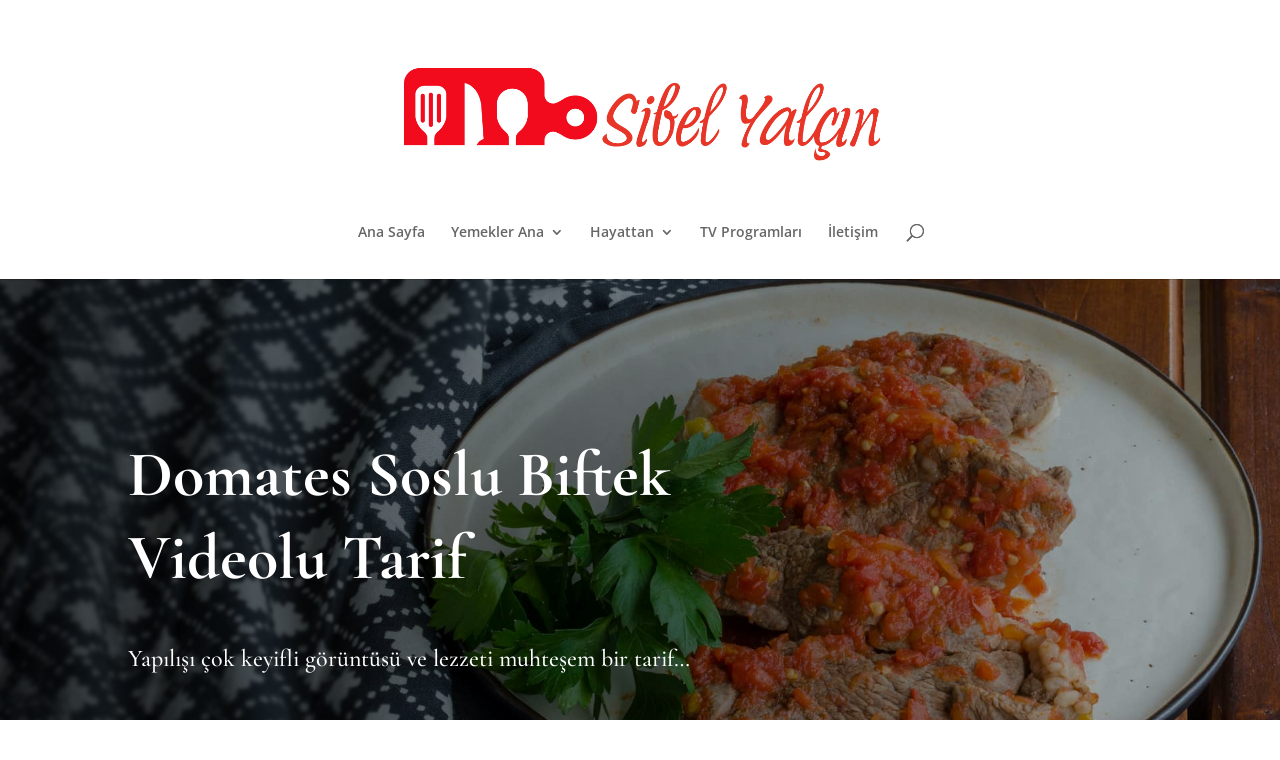

--- FILE ---
content_type: text/html; charset=utf-8
request_url: https://www.google.com/recaptcha/api2/aframe
body_size: 264
content:
<!DOCTYPE HTML><html><head><meta http-equiv="content-type" content="text/html; charset=UTF-8"></head><body><script nonce="uyFKq42hLleTepc2_Eru_w">/** Anti-fraud and anti-abuse applications only. See google.com/recaptcha */ try{var clients={'sodar':'https://pagead2.googlesyndication.com/pagead/sodar?'};window.addEventListener("message",function(a){try{if(a.source===window.parent){var b=JSON.parse(a.data);var c=clients[b['id']];if(c){var d=document.createElement('img');d.src=c+b['params']+'&rc='+(localStorage.getItem("rc::a")?sessionStorage.getItem("rc::b"):"");window.document.body.appendChild(d);sessionStorage.setItem("rc::e",parseInt(sessionStorage.getItem("rc::e")||0)+1);localStorage.setItem("rc::h",'1769412423620');}}}catch(b){}});window.parent.postMessage("_grecaptcha_ready", "*");}catch(b){}</script></body></html>